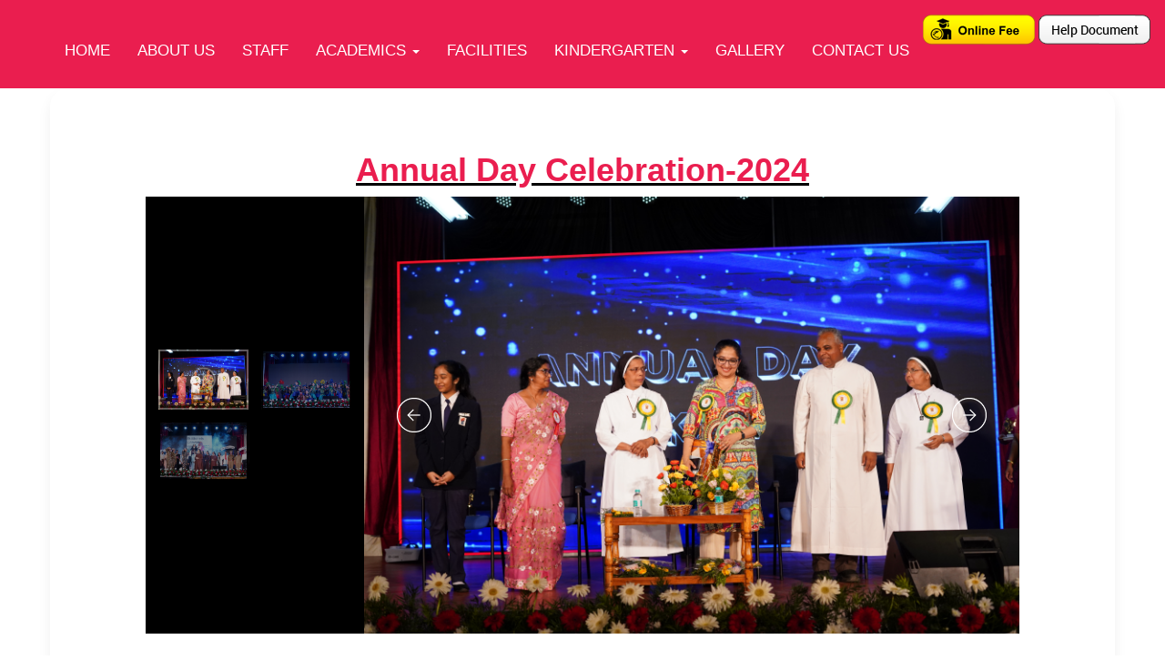

--- FILE ---
content_type: text/html; charset=UTF-8
request_url: http://holyangelsisc.com/home/gallerydetail/bGo4R3dkbFpGdlVPOG9uaXpweHkwdz09
body_size: 5378
content:
<!DOCTYPE html>
<html lang="en">
<head>
<!-- bootstrap -->
  <meta charset="utf-8">
  <meta name="viewport" content="width=device-width, initial-scale=1">
  <meta name="title" content="Holyangels ISC, Thiruvananthapuram" />
  <meta name="description" content="Holy Angels' I.S.C School,Trivandrum,India, founded in 1971, is a private convent school for girls." />
  <meta name="keywords" content="Holyangels,Holy angels,Holy angels school,Holyangelsisc,Holy angels isc,Holy angels isc school,Holyangelsisc school,Holy angels isc Thiruvananthapuram,Holyangelsisc Thiruvananthapuram,Holyangels isc Thiruvananthapuram,Holy angels isc Thiruvananthapuram,Holyngelsiscthiruvananthapuram,Holy Angels Trivandrum,HolyAngels Trivandrum,HolyAngelsTrivandrum,Holy Angels ISC Trivandrum,Holyangels ISC Trivandrum,HolyangelsISC Trivandrum,Holyangelsisctrivandrum,holyangelsisc, holy angels, holy angels isc, holy angels isc school, holy angels isc school nanthancode trivandrum, holyangels isc, holyangels isc trivandrum, holyangels trivandrum, holyangels isc girls school, holy angels isc school thiruvananthapuram" />
  <meta name="robots" content="index, follow"/>
  <link rel="stylesheet" href="https://maxcdn.bootstrapcdn.com/bootstrap/3.3.7/css/bootstrap.min.css">
  <script src="https://ajax.googleapis.com/ajax/libs/jquery/3.3.1/jquery.min.js"></script>
  <script src="http://code.jquery.com/jquery-2.2.0.min.js"></script> 
  <script src="https://maxcdn.bootstrapcdn.com/bootstrap/3.3.7/js/bootstrap.min.js"></script>
  <link rel="stylesheet" href="https://use.fontawesome.com/releases/v5.1.0/css/all.css" integrity="sha384-lKuwvrZot6UHsBSfcMvOkWwlCMgc0TaWr+30HWe3a4ltaBwTZhyTEggF5tJv8tbt" crossorigin="anonymous">
<!-- custom styles -->
<!--light box-->
<link rel="stylesheet" href="http://holyangelsisc.com/css/lightbox.css">
<link rel="shortcut icon" type="image/png" href="http://holyangelsisc.com/images/ISC logo.png"/>
<link rel="stylesheet" href="http://holyangelsisc.com/css/jquerysctipttop.css">
<script src="http://holyangelsisc.com/js/lightbox.js"></script>

<link rel="stylesheet" href="http://holyangelsisc.com/css/style.css">
<link rel="stylesheet" href="http://holyangelsisc.com/css/responsive.css">
<script src="http://holyangelsisc.com/js/counter.js"></script>
<script src="http://holyangelsisc.com/js/jssor.slider-27.1.0.min.js"></script>
<!-- owl carousel -->
<link rel="stylesheet" href="http://holyangelsisc.com/owlcarousel/css/owl.carousel.min.css">
<link rel="stylesheet" href="http://holyangelsisc.com/owlcarousel/css/owl.theme.default.min.css">
<script src="http://holyangelsisc.com/owlcarousel/js/owl.carousel.js"></script>
<script src="http://holyangelsisc.com/owlcarousel/js/owl.carousel.min.js"></script>
<!-- popupgallery -->
<link rel="stylesheet" href="//cdnjs.cloudflare.com/ajax/libs/fancybox/2.1.5/jquery.fancybox.min.css" media="screen">
<script src="//cdnjs.cloudflare.com/ajax/libs/fancybox/2.1.5/jquery.fancybox.min.js"></script>
<script type="application/ld+json">
{
  "@context": "http://schema.org",
  "@type": "Organization",
  "url": "http://holyangelsisc.com",
  "name": "Holy Angels ISC School, Thiruvananthapuram.",
  "contactPoint": {
    "@type": "ContactPoint",
    "telephone": "0471 231 2662",
    "contactType": "Official"
  }
}
</script>
</head>
<body>

<nav class="navbar navbar-inverse" data-title="Holyangels ISC, Thiruvananthapuram">
  <div class="container-fluid">
    <div class="navbar-header">
      <button type="button" class="navbar-toggle" data-toggle="collapse" data-target="#myNavbar">
        <span class="icon-bar"></span>
        <span class="icon-bar"></span>
        <span class="icon-bar"></span>                        
      </button>
         </div>
    <div class="collapse navbar-collapse" id="myNavbar">
      <ul class="nav navbar-nav  navbar-right" style="padding-top:15px;">
        <li ><a href="http://holyangelsisc.com/home">Home</a></li>
        <li><a href="http://holyangelsisc.com/home/about">About us</a></li>
        <li><a href="http://holyangelsisc.com/home/staffdetail">Staff</a></li>
     
		<li class="dropdown">
          <a class="dropdown-toggle" data-toggle="dropdown" href="#">Academics <span class="caret"></span></a>
          <ul class="dropdown-menu">
            <li><a href="http://holyangelsisc.com/home/uniform">Uniform</a></li>
            <li><a href="http://holyangelsisc.com/home/download">Downloads</a></li>
            <li><a href="http://holyangelsisc.com/home/pay">Pay Online</a></li> 
            <li> <a href="http://holyangelsisc.com/admission/">Online Registration Form</a> </li>
          </ul>
        </li>
		
           <!--<li><a href="#">Academics</a></li>-->
        <li style="display:none;"><a href="http://holyangelsisc.com/home/onlinepayment">Payonline</a></li>
		<li><a href="http://holyangelsisc.com/home/facilities"> FACILITIES </a></li>
		
		<li class="dropdown">
          <a class="dropdown-toggle" data-toggle="dropdown" href="#">Kindergarten <span class="caret"></span></a>
          <ul class="dropdown-menu">
            <li><a href="http://holyangelsisc.com/home/kindergarten">Gallery</a></li>
            <li><a href="http://holyangelsisc.com/home/about_kinder">About Kindergarten</a></li>
          </ul>
        </li>
		<li ><a href="http://holyangelsisc.com/home/gallery">Gallery</a></li>
		<li ><a href="http://holyangelsisc.com/home#contact_us">Contact us</a></li>
		<a href="https://www.schoolmatenuvo.in/login.aspx?sid=74" target="_blank"><img src="http://holyangelsisc.com/images/onlinefee.png"/></a>
				<a href="http://bstsoftwarelabs.in/helpdocument/holyangelsiscHelpDocument.pdf" target="_blank"><img src="http://holyangelsisc.com/images/help.png"/></a>

      </ul>
      <!-- <ul class="nav navbar-nav navbar-right">
        <li><a href="#"><span class="glyphicon glyphicon-user"></span> Sign Up</a></li>
        <li><a href="#"><span class="glyphicon glyphicon-log-in"></span> Login</a></li>
      </ul> -->
    </div>
  </div>
</nav>
  <script>
smoothScroll('.container');
</script>
<style>
.container{

  transition: transform 1000ms ease-out;
}

</style>
<title>photos</title>
<style>

</style>
    <!-- #region Jssor Slider Begin -->
    <!-- Generator: Jssor Slider Maker -->
    <!-- Source: https://www.jssor.com -->
    <script src="http://holyangelsisc.com/js/jssor.slider-27.1.0.min.js" type="text/javascript"></script>
    <script type="text/javascript">
        jssor_1_slider_init = function() {

            var jssor_1_SlideshowTransitions = [
              {$Duration:1200,$Zoom:1,$Easing:{$Zoom:$Jease$.$InCubic,$Opacity:$Jease$.$OutQuad},$Opacity:2},
              {$Duration:1000,$Zoom:11,$SlideOut:true,$Easing:{$Zoom:$Jease$.$InExpo,$Opacity:$Jease$.$Linear},$Opacity:2},
              {$Duration:1200,$Zoom:1,$Rotate:1,$During:{$Zoom:[0.2,0.8],$Rotate:[0.2,0.8]},$Easing:{$Zoom:$Jease$.$Swing,$Opacity:$Jease$.$Linear,$Rotate:$Jease$.$Swing},$Opacity:2,$Round:{$Rotate:0.5}},
              {$Duration:1000,$Zoom:11,$Rotate:1,$SlideOut:true,$Easing:{$Zoom:$Jease$.$InQuint,$Opacity:$Jease$.$Linear,$Rotate:$Jease$.$InQuint},$Opacity:2,$Round:{$Rotate:0.8}},
              {$Duration:1200,x:0.5,$Cols:2,$Zoom:1,$Assembly:2049,$ChessMode:{$Column:15},$Easing:{$Left:$Jease$.$InCubic,$Zoom:$Jease$.$InCubic,$Opacity:$Jease$.$Linear},$Opacity:2},
              {$Duration:1200,x:4,$Cols:2,$Zoom:11,$SlideOut:true,$Assembly:2049,$ChessMode:{$Column:15},$Easing:{$Left:$Jease$.$InExpo,$Zoom:$Jease$.$InExpo,$Opacity:$Jease$.$Linear},$Opacity:2},
              {$Duration:1200,x:0.6,$Zoom:1,$Rotate:1,$During:{$Left:[0.2,0.8],$Zoom:[0.2,0.8],$Rotate:[0.2,0.8]},$Opacity:2,$Round:{$Rotate:0.5}},
              {$Duration:1000,x:-4,$Zoom:11,$Rotate:1,$SlideOut:true,$Easing:{$Left:$Jease$.$InQuint,$Zoom:$Jease$.$InQuart,$Opacity:$Jease$.$Linear,$Rotate:$Jease$.$InQuint},$Opacity:2,$Round:{$Rotate:0.8}},
              {$Duration:1200,x:-0.6,$Zoom:1,$Rotate:1,$During:{$Left:[0.2,0.8],$Zoom:[0.2,0.8],$Rotate:[0.2,0.8]},$Opacity:2,$Round:{$Rotate:0.5}},
              {$Duration:1000,x:4,$Zoom:11,$Rotate:1,$SlideOut:true,$Easing:{$Left:$Jease$.$InQuint,$Zoom:$Jease$.$InQuart,$Opacity:$Jease$.$Linear,$Rotate:$Jease$.$InQuint},$Opacity:2,$Round:{$Rotate:0.8}},
              {$Duration:1200,x:0.5,y:0.3,$Cols:2,$Zoom:1,$Rotate:1,$Assembly:2049,$ChessMode:{$Column:15},$Easing:{$Left:$Jease$.$InCubic,$Top:$Jease$.$InCubic,$Zoom:$Jease$.$InCubic,$Opacity:$Jease$.$OutQuad,$Rotate:$Jease$.$InCubic},$Opacity:2,$Round:{$Rotate:0.7}},
              {$Duration:1000,x:0.5,y:0.3,$Cols:2,$Zoom:1,$Rotate:1,$SlideOut:true,$Assembly:2049,$ChessMode:{$Column:15},$Easing:{$Left:$Jease$.$InExpo,$Top:$Jease$.$InExpo,$Zoom:$Jease$.$InExpo,$Opacity:$Jease$.$Linear,$Rotate:$Jease$.$InExpo},$Opacity:2,$Round:{$Rotate:0.7}},
              {$Duration:1200,x:-4,y:2,$Rows:2,$Zoom:11,$Rotate:1,$Assembly:2049,$ChessMode:{$Row:28},$Easing:{$Left:$Jease$.$InCubic,$Top:$Jease$.$InCubic,$Zoom:$Jease$.$InCubic,$Opacity:$Jease$.$OutQuad,$Rotate:$Jease$.$InCubic},$Opacity:2,$Round:{$Rotate:0.7}},
              {$Duration:1200,x:1,y:2,$Cols:2,$Zoom:11,$Rotate:1,$Assembly:2049,$ChessMode:{$Column:19},$Easing:{$Left:$Jease$.$InCubic,$Top:$Jease$.$InCubic,$Zoom:$Jease$.$InCubic,$Opacity:$Jease$.$OutQuad,$Rotate:$Jease$.$InCubic},$Opacity:2,$Round:{$Rotate:0.8}}
            ];

            var jssor_1_options = {
              $AutoPlay: 1,
              $SlideshowOptions: {
                $Class: $JssorSlideshowRunner$,
                $Transitions: jssor_1_SlideshowTransitions,
                $TransitionsOrder: 1
              },
              $ArrowNavigatorOptions: {
                $Class: $JssorArrowNavigator$
              },
              $ThumbnailNavigatorOptions: {
                $Class: $JssorThumbnailNavigator$,
                $Rows: 2,
                $SpacingX: 14,
                $SpacingY: 12,
                $Orientation: 2,
                $Align: 156
              }
            };

            var jssor_1_slider = new $JssorSlider$("jssor_1", jssor_1_options);

            /*#region responsive code begin*/

            var MAX_WIDTH = 960;

            function ScaleSlider() {
                var containerElement = jssor_1_slider.$Elmt.parentNode;
                var containerWidth = containerElement.clientWidth;

                if (containerWidth) {

                    var expectedWidth = Math.min(MAX_WIDTH || containerWidth, containerWidth);

                    jssor_1_slider.$ScaleWidth(expectedWidth);
                }
                else {
                    window.setTimeout(ScaleSlider, 30);
                }
            }

            ScaleSlider();

            $Jssor$.$AddEvent(window, "load", ScaleSlider);
            $Jssor$.$AddEvent(window, "resize", ScaleSlider);
            $Jssor$.$AddEvent(window, "orientationchange", ScaleSlider);
            /*#endregion responsive code end*/
        };
    </script>
    <style>
        /*jssor slider loading skin spin css*/
        .jssorl-009-spin img {
            animation-name: jssorl-009-spin;
            animation-duration: 1.6s;
            animation-iteration-count: infinite;
            animation-timing-function: linear;
        }

        @keyframes jssorl-009-spin {
            from { transform: rotate(0deg); }
            to { transform: rotate(360deg); }
        }

        /*jssor slider arrow skin 093 css*/
        .jssora093 {display:block;position:absolute;cursor:pointer;}
        .jssora093 .c {fill:none;stroke:#fff;stroke-width:400;stroke-miterlimit:10;}
        .jssora093 .a {fill:none;stroke:#fff;stroke-width:400;stroke-miterlimit:10;}
        .jssora093:hover {opacity:.8;}
        .jssora093.jssora093dn {opacity:.6;}
        .jssora093.jssora093ds {opacity:.3;pointer-events:none;}

        /*jssor slider thumbnail skin 101 css*/
        .jssort101 .p {position: absolute;top:0;left:0;box-sizing:border-box;background:#000;}
        .jssort101 .p .cv {position:relative;top:0;left:0;width:100%;height:100%;border:2px solid #000;box-sizing:border-box;z-index:1;}
        .jssort101 .a {fill:none;stroke:#fff;stroke-width:400;stroke-miterlimit:10;visibility:hidden;}
        .jssort101 .p:hover .cv, .jssort101 .p.pdn .cv {border:none;border-color:transparent;}
        .jssort101 .p:hover{padding:2px;}
        .jssort101 .p:hover .cv {background-color:rgba(0,0,0,6);opacity:.35;}
        .jssort101 .p:hover.pdn{padding:0;}
        .jssort101 .p:hover.pdn .cv {border:2px solid #fff;background:none;opacity:.35;}
        .jssort101 .pav .cv {border-color:#fff;opacity:.35;}
        .jssort101 .pav .a, .jssort101 .p:hover .a {visibility:visible;}
        .jssort101 .t {position:absolute;top:0;left:0;width:100%;height:100%;border:none;opacity:.6;}
        .jssort101 .pav .t, .jssort101 .p:hover .t{opacity:1;}
    </style>

<div class="container gallery-container">

    <h1>Annual Day Celebration-2024</h1>

    <div id="jssor_1" style="position:relative;margin:0 auto;top:0px;left:0px;width:960px;height:480px;overflow:hidden;visibility:hidden;background-color:#24262e;">
        <!-- Loading Screen -->
        <div data-u="loading" class="jssorl-009-spin" style="position:absolute;top:0px;left:0px;width:100%;height:100%;text-align:center;background-color:rgba(0,0,0,0.7);">
            <img style="margin-top:-19px;position:relative;top:50%;width:38px;height:38px;" src="http://holyangelsisc.com/demo/images/spin.svg" />
        </div>
        <div data-u="slides" style="cursor:default;position:relative;top:0px;left:240px;width:720px;height:480px;overflow:hidden;">
            
            
            
            
           
            
                        <div data-p="150.00">
                <img data-u="image" src="http://holyangelsisc.com//images/gallery/1708061944314909844.JPG" />
                <img data-u="thumb" src="http://holyangelsisc.com//images/gallery/1708061944314909844.JPG" />
            </div>
                        <div data-p="150.00">
                <img data-u="image" src="http://holyangelsisc.com//images/gallery/17080619521549203349.JPG" />
                <img data-u="thumb" src="http://holyangelsisc.com//images/gallery/17080619521549203349.JPG" />
            </div>
                        <div data-p="150.00">
                <img data-u="image" src="http://holyangelsisc.com//images/gallery/1708061952184247084.JPG" />
                <img data-u="thumb" src="http://holyangelsisc.com//images/gallery/1708061952184247084.JPG" />
            </div>
            

            
            
            
            
           
        </div>
        <!-- Thumbnail Navigator -->
        <div data-u="thumbnavigator" class="jssort101" style="position:absolute;left:0px;top:0px;width:240px;height:480px;background-color:#000;" data-autocenter="2" data-scale-left="0.75">
            <div data-u="slides">
                <div data-u="prototype" class="p" style="width:99px;height:66px;">
                    <div data-u="thumbnailtemplate" class="t"></div>
                    <svg viewbox="0 0 16000 16000" class="cv">
                        <circle class="a" cx="8000" cy="8000" r="3238.1"></circle>
                        <line class="a" x1="6190.5" y1="8000" x2="9809.5" y2="8000"></line>
                        <line class="a" x1="8000" y1="9809.5" x2="8000" y2="6190.5"></line>
                    </svg>
                </div>
            </div>
        </div>
        <!-- Arrow Navigator -->
        <div data-u="arrowleft" class="jssora093" style="width:50px;height:50px;top:0px;left:270px;" data-autocenter="2">
            <svg viewbox="0 0 16000 16000" style="position:absolute;top:0;left:0;width:100%;height:100%;">
                <circle class="c" cx="8000" cy="8000" r="5920"></circle>
                <polyline class="a" points="7777.8,6080 5857.8,8000 7777.8,9920 "></polyline>
                <line class="a" x1="10142.2" y1="8000" x2="5857.8" y2="8000"></line>
            </svg>
        </div>
        <div data-u="arrowright" class="jssora093" style="width:50px;height:50px;top:0px;right:30px;" data-autocenter="2">
            <svg viewbox="0 0 16000 16000" style="position:absolute;top:0;left:0;width:100%;height:100%;">
                <circle class="c" cx="8000" cy="8000" r="5920"></circle>
                <polyline class="a" points="8222.2,6080 10142.2,8000 8222.2,9920 "></polyline>
                <line class="a" x1="5857.8" y1="8000" x2="10142.2" y2="8000"></line>
            </svg>
        </div>
    </div>

</div>
    <script type="text/javascript">jssor_1_slider_init();</script>
    <!-- #endregion Jssor Slider End -->

<style>
a:hover
{
text-decoration:none;
color:#FFFFFF;

}
</style>
<footer>
    <div class="footer" id="footer">
        <div class="container">
            <div class="row">
                <div class="  col-sm-4 col-xs-6">
                    <ul>
                        <li> <a href="http://holyangelsisc.com/home">HOME</a> </li>
        <li> <a href="http://holyangelsisc.com/home/gallery"> GALLERY </a> </li>
                        <!--<li> <a href="#">DRESS CODE</a> </li>-->
                       
                        <li> <a href="http://holyangelsisc.com/home/policies">POLICIES </a> </li>
                      <!---  <li> <a href="#">PAY ONLINE </a> </li>
                        <li> <a href="#">DOWNLOAD TIMETABLE </a> </li>--->
                        <li> <a href="http://holyangelsisc.com/nursery_admission.php">ADMISSION FORM</a> </li>
                    </ul>
                </div>
                <div class=" col-sm-4 col-xs-6">

                    <ul>
                 <li> <a href="#"> CONTACT US </a> </li>
<!--                        <li> <a href="#"> ADMIN </a> </li>-->
                        <li> <a href="http://holyangelsisc.com/home#locate"> LOCATION </a> </li>
                        <li> <a href="http://holyangelsisc.com/home/facilities"> FACILITIES </a> </li>
                        <li style="display:none;"> <a href="http://holyangelsisc.com/home/management"> MANAGEMENT </a> </li>
                         <li style="display:none;"> <a href="http://holyangelsisc.com/home/founder"> FOUNDER </a> </li>
                    </ul>
                </div>
                <div class="   col-sm-4 col-xs-6">

                    <ul>
                     <!--   <li> <a href="#"> PTA </a> </li>-->
                        
                        <li> <a href="http://holyangelsisc.com/home/principal"> PRINCIPAL </a> </li>
                        <li> <a href="http://holyangelsisc.com/home/download"> DOWNLOADS</a> </li>
                    <li> <a href="http://holyangelsisc.com/home/privacypolicy"> PRIVACY POLICY </a> </li>
                        <li> <a href="http://holyangelsisc.com/home/refundpolicy">REFUND POLICY</a> </li>
                    <li> <a href="http://holyangelsisc.com/home/termsandconditions">TERMS & CONDITIONS </a> </li>
                        
					</ul>
                </div>


            </div>
            <!--/.row--> 
        </div>
        <!--/.container--> 
    </div>
    <!--/.footer-->

    <div class="footer-bottom">
 <div class="col-sm-4">
                <ul class="nav nav-pills payments" style="display:inline-flex;vertical-align:middle;">
               <a href="http://www.facebook.com" data-toggle="tooltip" title="facebook" target="_blank"><li><i class="fab fa-facebook-f"></i></li></a>
         <a href="http://www.instagram.com" data-toggle="tooltip" title="instagram" target="_blank"><li><i class="fab fa-instagram"></i></i></li></a>
      <a href="http://www.twitter.com" data-toggle="tooltip" title="twitter" target="_blank"> <li><i class="fab fa-twitter"></i></li></a>
                   
                </ul> 
            </div>
        <div class="container-fluid"><div class="col-sm-4">
            <p class=""> Copyright © Holyangelsisc, All rights reserved.</p>
</div>
           
<div class="col-sm-4" style="text-align:right;text-decoration:none;">
<span style="color:white;"> Powered by</span> <a href="https://symbioxis.com/">Symbioxis</a>


</div>
        </div>
    </div>
    <!--/.footer-bottom--> 
</footer>
</body>
</html>
<script>
    function numberOnly(txt, e) {
        var arr = "0123456789";
        var code;
        if (window.event)
            code = e.keyCode;
        else
            code = e.which;
        var char = keychar = String.fromCharCode(code);
        if (arr.indexOf(char) == -1 && e.which != 8)
            return false;
    }
    function letterOnly(txt, e) {
        var arr = "ABCDEFGHIJKLMNOPQRSTUVWXYZabcdefghijklmnopqrstuvwxyz .";
        var code;
        if (window.event)
            code = e.keyCode;
        else
            code = e.which;
        var char = keychar = String.fromCharCode(code);
        if (arr.indexOf(char) == -1 && e.which != 8)
            return false;
    }

    function submitcontact() {
  
        $.ajax({

            url: "http://holyangelsisc.com/home/sendcontact",
            method: "POST",
            data: $('#contactform').serialize(),
            success: function (response) {
                if ($.trim(response) === 'success') {
                    $('form').trigger('reset');
                    $('#sucesssubmit').show().html(' mail successfully sent.');
                    setTimeout(function () {
                        $('#sucesssubmit').hide();
//                                                                location.reload();
                    }, 3000);
                } else if ($.trim(response) === 'fail') {
                    $('#failsubmit').show().html('Something error please try again');
                    setTimeout(function () {
                        $('#failsubmit').hide();
                    }, 3000);
                } else if ($.trim(response) === 'notvalid') {
//                                     $('#failsubmit').show().html('Password and confirm password not match');
                    $('#failsubmit').show().html('Please validate all field');
                    setTimeout(function () {
                        $('#failsubmit').hide();
                    }, 3000);
                }
            }
        });
        return false;
    }
</script>
<script>
$(document).ready(function(){
    $('[data-toggle="tooltip"]').tooltip();   
});
</script> 
</body>
</html>


--- FILE ---
content_type: text/css
request_url: http://holyangelsisc.com/css/style.css
body_size: 4724
content:
/* @import url(https://fonts.googleapis.com/css?family=Rubik:300,300i,400,400i,500,500i,700,700i,900,900i); */

/* navbar */
body, html {
    height: 100%;
    margin: 0;
}
/* bootstrap overrides */
.navbar-inverse .navbar-collapse, .navbar-inverse .navbar-form{
background-color: #ea1e4f;
}

 .carousel-item{
height:100vh;

}


@media only screen and (max-width: 760px) {

.container .gallery_front{

height:unset !importanty;
}
.owl-prev{

font-size:50px !important;

} 

}
 .carousel-item img{

height:100%;
}
.navbar-inverse{
background-color: #ea1e4f;
border-color: #ea1e4f;
}
.navbar-inverse .navbar-nav>.active>a, .navbar-inverse .navbar-nav>.active>a:focus, .navbar-inverse .navbar-nav>.active>a:hover
{
background-color: transparent;
}
.navbar-inverse .navbar-nav>li>a{
color: white;
}
.navbar-inverse .navbar-nav>.open>a, .navbar-inverse .navbar-nav>.open>a:focus, .navbar-inverse .navbar-nav>.open>a:hover
{
background-color: transparent;
}
/* boottrap overrride ends */
.navbar a{
font-size: 17px;
text-transform: uppercase;
}
.navbar{
margin-bottom: 0px;    
}
/* end of navbar */
/* banner begins */
.hero-image {
    background-image: url("../images/banner.jpeg");
    height: 100%;
    background-position: center;
    background-repeat: no-repeat;
    background-size: cover;
    position: relative;
  }  
  /* banner ends */
  .contact_section{
   box-shadow:  1px 12px 29px -16px #888888;
  }

  .contact-plc,.contact-pn,.contact-mail{
      text-align: center;
      color: #ea1e4f; 
      padding: 25px;
  }
.contact-plc h4,.contact-pn h4{
margin-bottom: 20px;
  }
  .contact-mail p,.contact-plc p,.contact-pn{
      font-size: 17px;
  }
  .contact-mail h4{
   font-size: 21px;
    margin-bottom: 20px;
  }
  
  .contact-mail .cont-content{
    border-right: 2px solid #ea1e4f;
    border-left: 2px solid #ea1e4f;
  }

/* about us */
.about_us_title{
    /*padding-left: 15px;*/
color: #ea1e4f;

}
.about_us_title h3{
margin-top:0px;
border-bottom: 3px solid black;
width: 18%;

}
.about_us p{
/*font-size: 20px;*/
}
.about_img_container img{

width:71%;
margin-left:30px;


}
/* counter */
.col_half { width: 49%; }
.col_third { width: 32%; }
.col_fourth { width: 23.5%; }
.col_fifth { width: 18.4%; }
.col_sixth { width: 15%; }
.col_three_fourth { width: 74.5%;}
.col_twothird{ width: 66%;}
.col_half,
.col_third,
.col_twothird,
.col_fourth,
.col_three_fourth,
.col_fifth{
	position: relative;
	display:inline;
	display: inline-block;
	float: left;
	margin-right: 2%;
	margin-bottom: 20px;
}
.end { margin-right: 0 !important; }
/* Column Grids End */


/* counter */

.wrapper { width: 980px; margin: 30px auto; position: relative;}
.counter { background-color: #ffffff; padding: 20px 0; border-radius: 5px;}
.count-title { font-size: 40px; font-weight: normal;  margin-top: 10px; margin-bottom: 0; text-align: center; }
.count-text { font-size: 13px; font-weight: normal;  margin-top: 10px; margin-bottom: 0; text-align: center; }
.fa-2x { margin: 0 auto; float: none; display: table; color: #4ad1e5; }

.mycounter{
text-align: center;
padding: 10px;
}
.mycounter i{
font-size: 56px;
color:white;
}
.counter_grid{

background-color: #ea1e4f;
}
.mycounter h2{
font-size: 29px;
color: white

}
.mycounter p{
font-size: 15px;
color: white;
}
.about_us_container{

margin-bottom: 60px;

}
/* staffs */
.our_staff_container{
    padding: 15px;
}
.staff_iamge_holder img{
    width: 100%;
} 
.staff_details {
background-color: white;
padding: 20px;

}
.staff_section{

background-color: #f4f4f4;

}
.staff_heading{
padding: 35px;
    color: #ea1e4f;
}
.staff_heading h3{
    text-decoration: underline black;
}
.item img{
width: 100%;

}
.events_and_notification{
padding: 35px;
}
.event_container{

    position: relative;

}.overlay{
position: absolute;
  top: 0;
  bottom: 0;
  left: 0;
  right: 0;
  height: 100%;
  width: 100%;
  opacity: 0;
  transition: .5s ease;
  background-color:#060606;
}
.text{

    color: white;
    font-size: 20px;
    position: absolute;
    top: 50%;
    left: 50%;
    transform: translate(-50%, -50%);
    -ms-transform: translate(-50%, -50%);
    text-align: center;

}
.event_container:hover .overlay {
    opacity: 1;
  }

  /* gallery */
  .gallery
{
    display: inline-block;
    margin-top: 20px;
}


.formsec{

    padding-bottom: 30px;

}
/* map and contacts */
.googlemap{

    height: 410px;
}
.googlemap iframe{

width: 100%;
height: 100%;
}
.Form_main_head {
margin-bottom: 10px;
padding-bottom: 10px;


}
.Form_main_head h4{
    font-family: 'Rubik', sans-serif;
    font-size: 2.3em;
    color: #ea1e4f;
    display: inline-block;
    align-self: center;
    -webkit-align-self: center;
    margin-bottom: 0;
    line-height: 1;
    margin-top: 0px;
    vertical-align:middle;
    font-style: italic;

}
.Form_main_head i{
vertical-align: middle;
font-size: 45px;
padding-right: 15px;

}
.sub_head{
    padding-bottom: 10px;
font-family: 'Rubik', sans-serif;
    font-size: 2rem;
    font-style: normal;
    line-height: 1.6;
    color: #767676;
}
.form-control{


    background-color: #f5f5f5;
    box-shadow: none;
    color: #565656;
    font-family: 'Rubik', sans-serif;
    font-size: 16px;
    line-height: 1.43;
    min-height: 3.5em;
    padding: 17px 8px;
    margin-bottom: 15px;

}
.form-group input{

    margin-bottom: 15px;
}
/* footer */
.full {
    width: 100%;    
}
.gap {
	height: 30px;
	width: 100%;
	clear: both;
	display: block;
}
.footer {
	background:#ea1e4f;
	height: auto;
    padding-bottom: 60px;
    padding-top: 60px;
	position: relative;
	width: 100%;
	/* border-bottom: 1px solid #CCCCCC; */
	/* border-top: 1px solid #DDDDDD; */
}
.footer p {
	margin: 0;
}
.footer img {
	max-width: 100%;
}
.footer h3 {
	/* border-bottom: 1px solid #BAC1C8; */
	color: #54697E;
	font-size: 18px;
	font-weight: 600;
	line-height: 27px;
	padding: 40px 0 10px;
	text-transform: uppercase;
}
.footer ul {
	font-size: 13px;
	list-style-type: none;
	margin-left: 0;
	padding-left: 0;
	margin-top: 15px;
	color: #7F8C8D;
}
.footer ul li a {
	padding: 0 0 5px 0;
    display: block;
    FONT-FAMILY: sans-serif;
    font-size: 14px;
}
.footer a {
	color: white;
}
.supportLi h4 {
	font-size: 20px;
	font-weight: lighter;
	line-height: normal;
	margin-bottom: 0 !important;
	padding-bottom: 0;
}
.newsletter-box input#appendedInputButton {
	background: #FFFFFF;
	display: inline-block;
	float: left;
	height: 30px;
	clear: both;
	width: 100%;
}
.newsletter-box .btn {
	border: medium none;
	-webkit-border-radius: 3px;
	-moz-border-radius: 3px;
	-o-border-radius: 3px;
	-ms-border-radius: 3px;
	border-radius: 3px;
	display: inline-block;
	height: 40px;
	padding: 0;
	width: 100%;
	color: #fff;
}
.newsletter-box {
	overflow: hidden;
}
.bg-gray {
	background-image: -moz-linear-gradient(center bottom, #BBBBBB 0%, #F0F0F0 100%);
	box-shadow: 0 1px 0 #B4B3B3;
}
.social li {
	background: none repeat scroll 0 0 #B5B5B5;
	border: 2px solid #B5B5B5;
	-webkit-border-radius: 50%;
	-moz-border-radius: 50%;
	-o-border-radius: 50%;
	-ms-border-radius: 50%;
	border-radius: 50%;
	float: left;
	height: 36px;
	line-height: 36px;
	margin: 0 8px 0 0;
	padding: 0;
	text-align: center;
	width: 36px;
	transition: all 0.5s ease 0s;
	-moz-transition: all 0.5s ease 0s;
	-webkit-transition: all 0.5s ease 0s;
	-ms-transition: all 0.5s ease 0s;
	-o-transition: all 0.5s ease 0s;
}
.social li:hover {
	transform: scale(1.15) rotate(360deg);
	-webkit-transform: scale(1.1) rotate(360deg);
	-moz-transform: scale(1.1) rotate(360deg);
	-ms-transform: scale(1.1) rotate(360deg);
	-o-transform: scale(1.1) rotate(360deg);
}
.social li a {
	color: #EDEFF1;
}
.social li:hover {
	border: 2px solid #2c3e50;
	background: #2c3e50;
}
.social li a i {
	font-size: 16px;
	margin: 0 0 0 5px;
	color: #EDEFF1 !important;
}
.footer-bottom {
	background: black;
	/* border-top: 1px solid #DDDDDD; */
	padding-top: 10px;
	padding-bottom: 10px;
}
.footer-bottom p.pull-left {
	padding-top: 15px;
}
.payments {
	font-size: 1.5em;	
}
.footer-bottom p{

color: white;

}
.footer-bottom i{
    color: white;
    padding: 0px 10px 0px 10px;
}



.container.gallery-container {
    background-color: #fff;
    color: #35373a;
    min-height: 100vh;
    border-radius: 20px;
    box-shadow: 0 8px 15px rgba(0, 0, 0, 0.06);
}

.gallery-container h1 {
    text-align: center;
    margin-top: 70px;
    font-family: 'Droid Sans', sans-serif;
    font-weight: bold;
    text-decoration: underline black;
    color: #ea1e4f;
}

.gallery-container p.page-description {
    text-align: center;
    max-width: 800px;
    margin: 25px auto;
    color: #888;
    font-size: 18px;
}

.tz-gallery {
    padding: 40px;
}

.tz-gallery .lightbox img {
    width: 100%;
    max-height: 100%;
    transition: 0.2s ease-in-out;
    box-shadow: 0 2px 3px rgba(0,0,0,0.2);
}


.tz-gallery .lightbox img:hover {
    transform: scale(1.05);
    box-shadow: 0 8px 15px rgba(0,0,0,0.3);
}

.tz-gallery img {
    border-radius: 4px;
}

.baguetteBox-button {
    background-color: transparent !important;
}


@media(max-width: 768px) {
    body {
        padding: 0;
    }

    .container.gallery-container {
        border-radius: 0;
    }
}



.galler_pic{
height: 243px;
margin-bottom: 30px;
}

/* students list */
.Profile_button{
background-color: #ea1e4f;
}
.stud_image_container{
    vertical-align: middle;
height: 175px;;

}
.stud_image_container img{

max-height: 100%;

}
/* events */
.lib-panel {
    margin-bottom: 20Px;
}
.lib-panel img {
    width: 100%;
    background-color: transparent;
}

.lib-panel .row,
.lib-panel .col-md-6 {
    padding: 0;
    background-color: #FFFFFF;
}


.lib-panel .lib-row {
    padding: 0 20px 0 20px;
}

.lib-panel .lib-row.lib-header {
    background-color: #FFFFFF;
    font-size: 20px;
    padding: 10px 20px 0 20px;
}

.lib-panel .lib-row.lib-header .lib-header-seperator {
    height: 2px;
    width: 26px;
    background-color: #d9d9d9;
    margin: 7px 0 7px 0;
}

.lib-panel .lib-row.lib-desc {
    position: relative;
    height: 100%;
    display: block;
    font-size: 15px;
}
.lib-panel .lib-row.lib-desc a{
    position: absolute;
    width: 100%;
    bottom: 10px;
    left: 20px;
}

.row-margin-bottom {
    margin-bottom: 20px;
}

.box-shadow {
    -webkit-box-shadow: 0 0 10px 0 rgba(0,0,0,.10);
    box-shadow: 0 0 10px 0 rgba(0,0,0,.10);
}

.no-padding {
    padding: 30px;
}
.date{

 padding:    10px 20px 10px 20px;
}
/* kindergarten */
.service-box{
    position: relative;
    overflow: hidden;
    margin-bottom:10px;
    perspective:1000px;
    -webkit-perspective:1000px;
}
.service-icon{
    width: 100%;
    height: 220px;
    padding: 20px;
    text-align: center;
    transition: all .5s ease;
}

.service-content{
    position: absolute;
    top: 0;
    left: 0;
    z-index: 1;
    opacity: 0;
    width: 100%;
    height: 220px;
    padding: 20px;
    text-align: center;
    transition: all .5s ease;
    background-color: #ea1e4f;
    backface-visibility:hidden;
    transform-style: preserve-3d;
    -webkit-transform: translateY(110px) rotateX(-90deg);
    -moz-transform: translateY(110px) rotateX(-90deg);
    -ms-transform: translateY(110px) rotateX(-90deg);
    -o-transform: translateY(110px) rotateX(-90deg);
    transform: translateY(110px) rotateX(-90deg);
}
.service-box .service-icon .front-content{
    position: relative;
    top:80px;
    -webkit-transform: translateY(-50%);
    -moz-transform: translateY(-50%);
    -ms-transform: translateY(-50%);
    -o-transform: translateY(-50%);
    transform: translateY(-50%);
}

.service-box .service-icon .front-content i {
    font-size: 28px;
    color: #fff;
    font-weight: normal;
}

.service-box .service-icon .front-content h3 {
    font-size: 15px;
    color: #fff;
    text-align: center;
    margin-bottom: 15px;
    text-transform: uppercase;
}
.service-box .service-content h3 {
    font-size: 15px;
    font-weight: 700;
    color: #fff;
    margin-bottom:10px;
    text-transform: uppercase;
}
.service-box .service-content p {
    font-size: 14px;
    color:#fff;
    margin:0;
}
.yellow{background-color: #ffc000;}
.orange{background-color:#2bf585}
.red{background-color: #e83ae3;}
.grey{background-color:#f51616;}
.service-box:hover .service-icon{
    opacity: 0;
    -webkit-transform: translateY(-110px) rotateX(90deg);
    -moz-transform: translateY(-110px) rotateX(90deg);
    -ms-transform: translateY(-110px) rotateX(90deg);
    -o-transform: translateY(-110px) rotateX(90deg);
    transform: translateY(-110px) rotateX(90deg);
}
.service-box:hover .service-content {
    opacity: 1;
    -webkit-transform: rotateX(0);
    -moz-transform: rotateX(0);
    -ms-transform: rotateX(0);
    -o-transform: rotateX(0);
    transform: rotateX(0);
}
.kinder_head{
padding: 15px;
text-align: center;
color: #ea1e4f;
font-family: sans-serif;

}

/* quote carousel */
/* carousel */
#quote-carousel 
{
  padding: 0 10px 30px 10px;
  margin-top: 30px 0px 0px;
}

/* Control buttons  */
#quote-carousel .carousel-control
{
  background: none;
  color: #222;
  font-size: 2.3em;
  text-shadow: none;
  margin-top: 30px;
}
/* Previous button  */
#quote-carousel .carousel-control.left 
{
  left: -12px;
}
/* Next button  */
#quote-carousel .carousel-control.right 
{
  right: -12px !important;
}
/* Changes the position of the indicators */
#quote-carousel .carousel-indicators 
{
  right: 50%;
  top: auto;
  bottom: 0px;
  margin-right: -19px;
}
/* Changes the color of the indicators */
#quote-carousel .carousel-indicators li 
{
  background: #c0c0c0;
}
#quote-carousel .carousel-indicators .active 
{
  background: #333333;
}
#quote-carousel img
{
  width: 250px;
  height: 100px
}
/* End carousel */

.item blockquote {
    border-left: none; 
    margin: 0;
}

.item blockquote img {
    margin-bottom: 10px;
}

.item blockquote p:before {
    content: "\f10d";
    font-family: 'Fontawesome';
    float: left;
    margin-right: 10px;
}



/**
  MEDIA QUERIES
*/

/* Small devices (tablets, 768px and up) */
@media (min-width: 768px) { 
    #quote-carousel 
    {
      margin-bottom: 0;
      padding: 0 40px 30px 40px;
      margin-top: 30px;
    }
    
}

/* Small devices (tablets, up to 768px) */
@media (max-width: 768px) { 
    
    /* Make the indicators larger for easier clicking with fingers/thumb on mobile */
    
    #quote-carousel .carousel-indicators {
        bottom: -20px !important;  
    }
    #quote-carousel .carousel-indicators li {
        display: inline-block;
        margin: 0px 5px;
        width: 15px;
        height: 15px;
    }
    #quote-carousel .carousel-indicators li.active {
        margin: 0px 5px;
        width: 20px;
        height: 20px;
    }
}
.event_image_holder img{

    width: 100%;
}
.event_description{
padding: 10px;

}

.event_details{

padding: 15px;

}
.event_details h3{
    margin-top: 10px;


}
.event_details_wrapper{
margin-top:15px;
    border-radius: 10px;
    border: 1px solid #afa6a6;
margin-bottom:15px;
}

.event_details_wrapper .col-sm-4{

padding-top:15px;
padding-bottom:15px;

}

.gallery_front img{
height: 100%;
    width: 100%;
}

.gallery_front .col-sm-3{
padding: 5px;
   /* height: 200px;*/
}
 .container .gallery_front{

padding: 10px;
background-color: #ea1e4f;
margin-bottom: 30px;


} 
.management_details{
    color: white;
    padding: 10px;
background-color: #ea1e4f;
text-align: center;

}
.managemnet_image img{

    width: 100%;
}
.management_details h3{
color: white;
margin-top: 0px;

}
.managemnet_box .col-sm-3{

padding: 50px;

}
.managetitle{

    text-align: center;
    color: #ea1e4f;
}
.card {
    box-shadow: 0 4px 8px 0 rgba(0, 0, 0, 0.2);
    max-width: 300px;
    margin: auto;
    text-align: center;
    font-family: arial;
  }
.navbar-nav>li>.dropdown-menu{
margin-top:5px;
border-top-right-radius:2px;
border-top-left-radius:2px;
margin-right: -15px;
}
.dropdown-menu>li>a:hover{

color:#ea1e4f;

}
.footer-bottom i:hover{
color:#ea1e4f;

}
.tooltip.bottom .tooltip-arrow{
color:red;
}
.owl-stage-outer,.owl-stage{

height:300px;

}
.owl-stage .active{
height: 100%;

}
.owl-stage .item{
height:100%;
}
.event_container{

height:100%;
}
.event_container img{
height:100%;
}
h2.timer.count-title.count-number::after{

content:"+";
}

.gallery_front
{
text-align: center;
text-transform: uppercase;
}

@media only screen and (min-device-width: 768px) and (max-device-width: 1024px){
	
	.contact-mail p{
		font-size: 17px;
		margin: 10px;
		word-break: break-all;
	}
	
	.cont-content{
		width: 210px;
	}
	
}

@media only screen and (max-width:767px) {
.navbar-nav > .user-menu > .dropdown-menu > .user-footer .btn-default{color:#fff !important;}
}


/* New Css Files */
.section{
	padding-top:40px;
	padding-bottom:60px;
}
	
 .button {

 border: 1px solid #000;
 text-decoration: none;
 border-radius: 3px;
 height:164px;
 padding:50px;
 margin:10px;

 transition: 0.3s;
 }
 
 
 .button a{
    cursor: pointer;
	color:#000;
 }
 
.button:hover, active {
  cursor: pointer;
  border:none;
  background-color: #ea1e4f;
  color: white;
  box-shadow: 0 2px 15px 5px rgba(0,0,0,.2);
  transition: box-shadow .2s cubic-bezier(.15,.69,.83,.67);
}
.payform{
	padding:20px;
}

	.box_2{
	height:60px;
	width:20%;
	margin: 15px;
	border: 1px solid #000;
	border-radius:3px;
	
	}
	.box_3{
	height:60px;
	width:20%;
	margin: 15px;
	border: 1px solid #000;
	border-radius:3px;
	
	}
	.area{
		padding-top:50px;
		padding-bottom:50px;
	}
	.box_4{
	display: flex;
    justify-content: center;
    align-items: center;
	}

--- FILE ---
content_type: text/css
request_url: http://holyangelsisc.com/css/responsive.css
body_size: 334
content:
/* bootstrapoverrides */

@media (min-width: 768px)
{.navbar {
border-radius: 0px;
}}
@media (min-width: 768px)
{.navbar-nav>li>a{
padding-top: 30px;
padding-bottom: 30px;

}
}

@media (min-width: 768px){

    .formsec > .container > .row > .col-md-6:first-child{


        padding-right: 30px;

    }


}
@media (min-width: 768px){

    .formsec > .container > .row > .col-md-6:last-child{


        padding-left: 30px;

    }


}

@media (max-width: 768px){

 .contact_section p{

word-break:break-all;

}
.contact-mail .cont-content{

border:none;
}
.contact-mail{


}

}
.contact-plc, .contact-pn, .contact-mail{
padding:20px;
}

}
media (max-width: 767px){

.navbar-inverse .navbar-nav .open .dropdown-menu>li>a {
   color: white;
}
}

